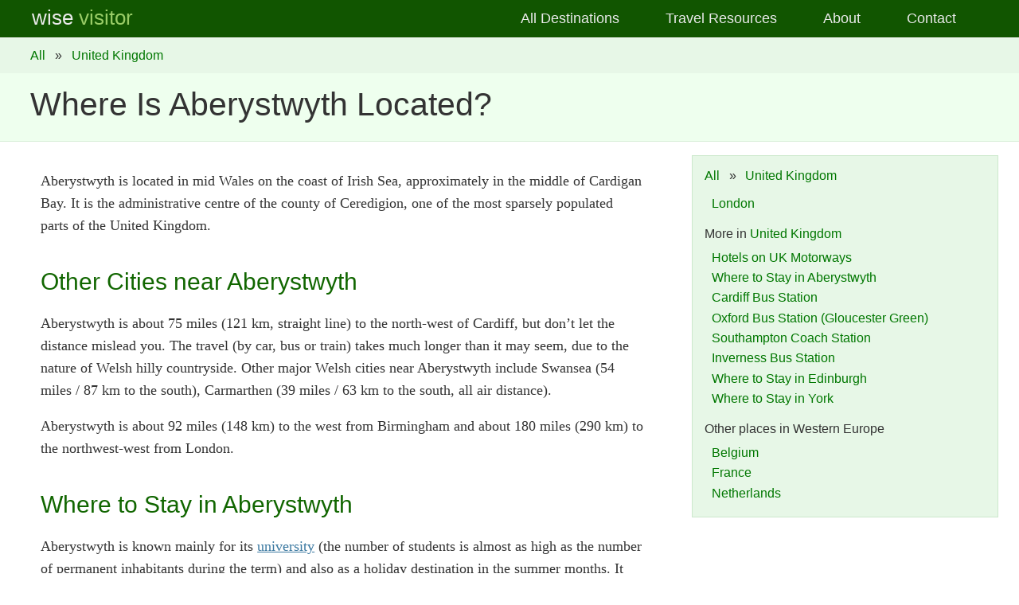

--- FILE ---
content_type: text/html; charset=UTF-8
request_url: https://www.wisevisitor.com/where-is-aberystwyth-located/
body_size: 8800
content:
<!DOCTYPE html>
<html lang="en">
<head>
<meta charset="UTF-8">
<meta name="viewport" content="width=device-width, initial-scale=1, shrink-to-fit=no">
<title>Where Is Aberystwyth Located? - United Kingdom - Wise Visitor</title>
<link rel="canonical" href="http://localhost/where-is-aberystwyth-located/">
<meta name="robots" content="index,follow" />
<link rel="stylesheet" type="text/css" href="https://www.wisevisitor.com/wp-content/themes/wvr-1-1/style.css">
</head>
<body>
<div class="bbh" id="th-header"><div class="wrap">
<div id="th-header-logo" class="left">
<a href="/">Wise <span style="color:#9c6">Visitor</span></a>
</div>
<a href="javascript:void(0);" id="th-header-mm-icon" class="right" onclick="mm_menu_icon()">
<div></div>
<div></div>
<div></div>
</a>
<nav id="th-header-mm-right" class="mm right">
<a href="/destinations/">All&nbsp;Destinations</a>
<a href="/resources/">Travel&nbsp;Resources</a>
<a href="/about/">About</a>
<a href="/contact/" rel="nofollow">Contact</a>
</nav>
<nav id="th-header-mm-left" class="mm left"></nav>
<div class="sep"></div>
<nav id="th-header-mm-mobile" class="mm hidden">
<a href="/destinations/">All&nbsp;Destinations</a>
<a href="/resources/">Travel&nbsp;Resources</a>
<a href="/about/">About</a>
<a href="/contact/" rel="nofollow">Contact</a>
</nav>
<div class="sep"></div>
</div></div>
<div id="th-header-sep" class="sep"></div>
<script>
function mm_menu_icon() {
var x = document.getElementById("th-header-mm-mobile");
if (x.className === "mm hidden") {
x.className = "mm block both";
} else {
x.className = "mm hidden";
}
}
</script><div class="bbh colnav" id="th-subheader"><div class="wrap"><div class="subwrap-1"><p class="path"><a href="/destinations/" title="All Destinations">All</a> &raquo; <a href="/uk/">United Kingdom</a></p><div class="sep"></div></div></div></div><div class="bbh" id="th-title"><div class="wrap no-date"><div class="subwrap-2"><h1>Where Is Aberystwyth Located?</h1></div></div></div><div class="sep"></div><div class="bbh" id="th-middle"><div class="wrap"><div class="subwrap-3"><div class="sb"><div class="sb-unit"><nav class="colnav"><p class="path"><a href="/destinations/" title="All Destinations">All</a> &raquo; <a href="/uk/">United Kingdom</a></p><div class="sep"></div><ul class="nav-list"><li><a href="/london/">London</a></li></ul><p>More in <a href="/uk/">United Kingdom</a></p><ul class="nav-list"><li><a href="/motorway-hotels-uk/">Hotels on UK Motorways</a></li><li><a href="/where-to-stay-in-aberystwyth/">Where to Stay in Aberystwyth</a></li><li><a href="/cardiff-bus-station/">Cardiff Bus Station</a></li><li><a href="/oxford-bus-station/">Oxford Bus Station (Gloucester Green)</a></li><li><a href="/southampton-coach-station/">Southampton Coach Station</a></li><li><a href="/inverness-bus-station/">Inverness Bus Station</a></li><li><a href="/where-to-stay-in-edinburgh/">Where to Stay in Edinburgh</a></li><li><a href="/where-to-stay-in-york/">Where to Stay in York</a></li></ul><p>Other places in Western Europe</p><ul class="nav-list"><li><a href="/belgium/">Belgium</a></li><li><a href="/france/">France</a></li><li><a href="/netherlands/">Netherlands</a></li></ul></nav></div></div><div class="content"><div class="inner"><p>Aberystwyth is located in mid Wales on the coast of Irish Sea, approximately in the middle of Cardigan Bay. It is the administrative centre of the county of Ceredigion, one of the most sparsely populated parts of the United Kingdom.</p>
<h2 id="other-cities-near-aberystwyth">Other Cities near Aberystwyth</h2>
<p>Aberystwyth is about 75 miles (121 km, straight line) to the north-west of Cardiff, but don’t let the distance mislead you. The travel (by car, bus or train) takes much longer than it may seem, due to the nature of Welsh hilly countryside. Other major Welsh cities near Aberystwyth include Swansea (54 miles / 87 km to the south), Carmarthen (39 miles / 63 km to the south, all air distance).</p>
<p>Aberystwyth is about 92 miles (148 km) to the west from Birmingham and about 180 miles (290 km) to the northwest-west from London.</p>
<h2 id="where-to-stay-in-aberystwyth">Where to Stay in Aberystwyth</h2>
<p>Aberystwyth is known mainly for its <a title="Hotels near Aberystwyth University" href="/hotels-near-aberystwyth-university/">university</a> (the number of students is almost as high as the number of permanent inhabitants during the term) and also as a holiday destination in the summer months. It has plenty of accommodation options (see <a title="Where to Stay in Aberystwyth" href="/where-to-stay-in-aberystwyth/">where to stay in Aberystwyth</a>), although it can get quite busy at times and booking early is recommended.</p>
<div class="sep"></div><div class="sep" style="height:1.5em"></div></div><div class="sep">
</div>
<div class="full">
<div class="bf" id="searchboxInc">
<form id="frm" name="frm" action="/go/booking" method="get" target="_self" autocomplete="off"><input type="hidden" name="ifl" value="0" /><input type="hidden" name="p" value="searchresults" /><input type="hidden" name="lid" value="p513-bf" /><div class="bf-title">Find the best hotel deals</div><div class="bf-field bf-tagline">&check; <span id="bf-tagline-alt">Hotels, apartments, B&Bs, villas, and more</span>
<script language="JavaScript">
var bft_interval = setInterval(bft_timer, 4000);
var bft_options=new Array();
bft_options[0]="Verified guest reviews";
bft_options[1]="Book now, pay later";
bft_options[2]="Easy to cancel or change bookings online";
bft_options[3]="24/7 customer support in 43 languages";
bft_options[4]="Hotels, apartments, B&Bs, villas, and more";
var bft_index = 0;
function bft_timer() {
document.getElementById("bf-tagline-alt").innerHTML=bft_options[bft_index];
bft_index++;
if(bft_index==bft_options.length) {
bft_index=0;
}}
</script></div><div class="bf-field bf-dest"><div class="label">Where</div><input
class="text" id="bf-dest-input" type="text" name="ss" value="Aberystwyth" title="" autocomplete="off"  onfocus="dest_input_focus();" onblur="dest_input_blur();" /></div><div class="bf-inout">
<div class="bf-field bf-in" id="bf-in">
<div class="label">Check in</div>
<script>
document.writeln('<a onclick="showCalendar(this, \'calendar\', \'checkin\');" class="bf-cal-icon inlineJsRequired" href="javascript:void(0)"><img src="/images/bform/calendar.svg" alt="Cal" title="Open calendar and pick a date" /></a>');
</script>
<select id="b_checkin_day" name="checkin_monthday" onchange="checkDateOrder('frm', 'b_checkin_day', 'b_checkin_month', 'b_checkout_day', 'b_checkout_month'); tickCheckBox('b_availcheck');" class="bf-day noscript">
<option value="1">1</option><option value="2">2</option><option value="3">3</option><option value="4">4</option><option value="5">5</option><option value="6">6</option><option value="7">7</option><option value="8">8</option><option value="9">9</option><option value="10">10</option><option value="11">11</option><option value="12">12</option><option value="13">13</option><option value="14">14</option><option value="15">15</option><option value="16">16</option><option value="17">17</option><option value="18">18</option><option value="19">19</option><option value="20">20</option><option value="21">21</option><option value="22">22</option><option value="23">23</option><option value="24">24</option><option value="25" selected>25</option><option value="26">26</option><option value="27">27</option><option value="28">28</option><option value="29">29</option><option value="30">30</option><option value="31">31</option></select>
<select id="b_checkin_month" name="checkin_year_month" onchange="checkDateOrder('frm', 'b_checkin_day', 'b_checkin_month', 'b_checkout_day', 'b_checkout_month'); initDaySelect(); tickCheckBox('b_availcheck');">
<option value="2026-1" selected>January 2026</option><option value="2026-2">February 2026</option><option value="2026-3">March 2026</option><option value="2026-4">April 2026</option><option value="2026-5">May 2026</option><option value="2026-6">June 2026</option><option value="2026-7">July 2026</option><option value="2026-8">August 2026</option><option value="2026-9">September 2026</option><option value="2026-10">October 2026</option><option value="2026-11">November 2026</option><option value="2026-12">December 2026</option><option value="2027-1">January 2027</option><option value="2027-2">February 2027</option><option value="2027-3">March 2027</option><script>
var MONTH_COUNT = 15;var last_available_date = new Date(2027, 2, 31, 0, 0, 0, 0);document.getElementById("b_checkin_day").classList.remove("noscript");
function remove_options(select) {
var i, len = select.options.length - 1;
for(i = len; i >= 0; i--) {
select.remove(i);
}
}
remove_options(document.getElementById('b_checkin_month'));
var weekdays = ['Monday','Tuesday','Wednesday','Thursday','Friday','Saturday','Sunday'];
var weekdays_3 = ['Mon','Tue','Wed','Thu','Fri','Sat','Sun'];
var weekdays_2 = ['Mo','Tu','We','Th','Fr','Sa','Su'];
var months = ['January','February','March','April','May','June','July','August','September','October','November','December'];
function addzero(value) {
while(value.length < 2) value = String("0") + value;
return value;
}
var today = new Date();
var month = today.getMonth();
var year = today.getFullYear();
var fullYear = today.getFullYear();
year = new String(year);
year = addzero(year);
var countMonth = month;
for (var i = 0; i < MONTH_COUNT; i++, countMonth++) {
if (countMonth % 12 == 0 && i > 0) {
countMonth = 0;
year++;
year = new String(year);
year = addzero(year);
fullYear++;
}
document.writeln("<option value=\""+fullYear+"-"+(countMonth+1)+"\">"+months[countMonth]+" "+year);
}
</script>
</select>
</div>
<div class="bf-field bf-out">
<div class="label">Check out</div>
<script>
document.writeln('<a onclick="showCalendar(this, \'calendar\', \'checkout\');" class="bf-cal-icon inlineJsRequired" href="javascript:void(0)"><img src="/images/bform/calendar.svg" alt="Cal" title="Open calendar and pick a date" /></a>');
</script>
<select id="b_checkout_day" name="checkout_monthday" onchange="tickCheckBox('b_availcheck');" class="bf-day noscript">
<option value="1">1</option><option value="2">2</option><option value="3">3</option><option value="4">4</option><option value="5">5</option><option value="6">6</option><option value="7">7</option><option value="8">8</option><option value="9">9</option><option value="10">10</option><option value="11">11</option><option value="12">12</option><option value="13">13</option><option value="14">14</option><option value="15">15</option><option value="16">16</option><option value="17">17</option><option value="18">18</option><option value="19">19</option><option value="20">20</option><option value="21">21</option><option value="22">22</option><option value="23">23</option><option value="24">24</option><option value="25">25</option><option value="26" selected>26</option><option value="27">27</option><option value="28">28</option><option value="29">29</option><option value="30">30</option><option value="31">31</option></select>
<select id="b_checkout_month" name="checkout_year_month" onchange="initDaySelect(); tickCheckBox('b_availcheck');">
<option value="2026-1" selected>January 2026</option><option value="2026-2">February 2026</option><option value="2026-3">March 2026</option><option value="2026-4">April 2026</option><option value="2026-5">May 2026</option><option value="2026-6">June 2026</option><option value="2026-7">July 2026</option><option value="2026-8">August 2026</option><option value="2026-9">September 2026</option><option value="2026-10">October 2026</option><option value="2026-11">November 2026</option><option value="2026-12">December 2026</option><option value="2027-1">January 2027</option><option value="2027-2">February 2027</option><option value="2027-3">March 2027</option><script>
document.getElementById("b_checkout_day").classList.remove("noscript");
remove_options(document.getElementById('b_checkout_month'));
var today = new Date();
var month = today.getMonth();
var year = today.getFullYear();
var fullYear = today.getFullYear();
year = new String(year);
year = addzero(year);
var countMonth = month;
for (var i = 0; i < MONTH_COUNT; i++, countMonth++) {
if(countMonth % 12 == 0 && i > 0) {
countMonth = 0;
year++;
year = new String(year);
year = addzero(year);
fullYear++;
}
document.writeln("<option value=\""+fullYear+"-"+(countMonth+1)+"\">"+months[countMonth]+" "+year);
}
</script>
</select>
</div>
</div>
<div class="sep"></div>
<div class="bf-guests">
<div class="bf-field bf-adults">
<div class="inline-label">Adults</div>
<select name="group_adults">
<option value="1">1</option>
<option value="2" selected>2</option>
<option value="3">3</option>
<option value="4">4</option>
<option value="5">5</option>
<option value="6">6</option>
<option value="7">7</option>
<option value="8">8+</option>
</select>
</div>
<div class="bf-field bf-children">
<div class="inline-label">Children</div>
<select name="group_children">
<option value="0" selected>0</option>
<option value="1">1</option>
<option value="2">2</option>
<option value="3">3</option>
<option value="4">4</option>
<option value="5">5</option>
<option value="6">6</option>
<option value="7">7</option>
<option value="8">8+</option>
</select>
</div>
</div>
<div class="sep"></div>
<div class="bf-submit">
<button type="submit">Search</button>
</div>
<div class="sep"></div>
</form>
<script language="Javascript">
var currentDate = new Date(); var currentYear = 1900 + currentDate.getYear();
var dailyMS = 86400000;
var arrivalDate = new Date(currentDate.getTime());
var departureDate = new Date(currentDate.getTime() + dailyMS);
var arrivalYear = 1900 + arrivalDate.getYear();
var arrivalMonth = 1 + arrivalDate.getMonth();
var arrivalDay = arrivalDate.getDate();
var departureYear = 1900 + departureDate.getYear();
var departureMonth = 1 + departureDate.getMonth();
var departureDay = departureDate.getDate();
var a = document.frm;
if ((a.checkin_monthday.selectedIndex == 0) && (a.checkout_monthday.selectedIndex == 0)){
a.checkin_monthday.options[arrivalDay - 1].selected = true;
a.checkout_monthday.options[departureDay - 1].selected = true;
}
var frm = document.getElementById('frm');
var my = frm['b_checkin_month'].value.split("-");
var ci = new Date (my[0], my[1]-1, frm['b_checkin_day'].value, 12, 0, 0, 0);
my = frm['b_checkout_month'].value.split("-");
var co = new Date (my[0], my[1]-1, frm['b_checkout_day'].value, 12, 0, 0, 0);
if (ci >= co) {
co.setTime(ci.getTime() + dailyMS);
frm['b_checkout_day'].value = co.getDate();
var com = co.getMonth() + 1;
frm['b_checkout_month'].value = co.getFullYear() + "-" + com;
}
</script>
</div>
<div class="sep" style="height:1em"></div>
</div>
<div class="inner">
<div id="calendar"></div>
<script>
var calendar = new Object();
var browser = navigator.appName
var version = navigator.appVersion
var startstring = parseFloat(version.indexOf("MSIE"))+1
var browserverion = parseFloat(version.substring(startstring+4,startstring+7))
var isIE5 = ((browser=="Microsoft Internet Explorer") && (browserverion < 6))? true : false;
var isIE6 = ((browser=="Microsoft Internet Explorer") && (browserverion > 5.5) && (browserverion < 6))? true : false;
var dest_input = document.getElementById('bf-dest-input');
function dest_input_focus() {
dest_input.setAttribute('prev-value', dest_input.getAttribute('value'));
dest_input.setAttribute('value', '');
}
function dest_input_blur() {
value = dest_input.value
if (dest_input.getAttribute('value') === '') {
dest_input.setAttribute('value', dest_input.getAttribute('prev-value'));
}}
function tickCheckBox(el) {
if (document.getElementById) {
if (document.getElementById(el)) {
document.getElementById(el).checked = false;
}}
return true;
}
Date.prototype.getTwoDigitMonth = function () {
var month = (this.getMonth() + 1).toFixed().toString();
if (month.length == 1) {
month = '0' + month;
}
return month;
};
function checkDateOrder(me, ci_day, ci_month_year, co_day, co_month_year) {
var frm = document.getElementById('frm');
var my;
var ci = new Date(0);
var co = new Date(0);
var com;
var today = new Date();
if (frm[ci_day].value !== '0') {
ci.setDate(frm[ci_day].value);
}
if (frm[ci_month_year].value !== '0') {
my = frm[ci_month_year].value.split("-");
ci.setFullYear(my[0]);
ci.setMonth(my[1] - 1);
}
ci.setHours(12);
ci.setMinutes(0);
ci.setSeconds(0);
if (frm[co_day].value !== '0') {
co.setDate(frm[co_day].value);
}
if (frm[co_month_year].value !== '0') {
my = frm[co_month_year].value.split("-");
co.setFullYear(my[0]);
co.setMonth(my[1] - 1);
}
co.setHours(12);
co.setMinutes(0);
co.setSeconds(0);
if (frm[ci_month_year].value !== '0') {
while (ci.getMonth() != frm[ci_month_year].value.split("-")[1] - 1) {
ci.setDate(ci.getDate() - 1);
frm[ci_day].value = ci.getDate();
}
var cim = ci.getMonth() + 1;
frm[ci_month_year].value = ci.getFullYear() + "-" + cim;
}
if (ci >= co) {
if (ci >= last_available_date) {
co = last_available_date;
ci.setTime(co.getTime() - dailyMS);
frm[ci_day].value = ci.getDate();
frm[ci_month_year].value = ci.getFullYear() + "-" + (ci.getMonth() + 1);
} else {
co.setTime(ci.getTime() + dailyMS);
}
if (frm[ci_day].value !== '0') {
frm[co_day].value = co.getDate();
}
if (frm[ci_month_year].value !== '0') {
frm[co_month_year].value = co.getFullYear() + "-" + (co.getMonth() + 1);
}}}
function updateDaySelect(me) {
if (!weekdays_3) {
return;
}
var frm = document.getElementById('frm');
if (frm.getAttribute('id') !== 'frm' && frm.className !== 'availForm') {
return;
}
if (!frm.checkin_monthday || !frm.checkout_monthday || !frm.checkin_year_month || !frm.checkout_year_month) {
return;
}
if (frm.checkin_monthday.value === '0' && frm.checkout_monthday.value === '0' && frm.checkin_year_month.value === '0' && frm.checkout_year_month.value === '0') {
return;
}
var ci_d = frm.checkin_monthday;
var co_d = frm.checkout_monthday;
var ci_my;
var co_my;
var todaysDate;
if (frm.checkin_year_month.value !== '0') {
ci_my = frm.checkin_year_month.value.split("-");
} else {
todaysDate = new Date();
ci_my = [todaysDate.getFullYear(), todaysDate.getTwoDigitMonth()];
}
if (frm.checkout_year_month.value !== '0') {
co_my = frm.checkout_year_month.value.split("-");
} else {
todaysDate = new Date();
co_my = [todaysDate.getFullYear(), todaysDate.getTwoDigitMonth()];
}
var ci_sel = Math.max(ci_d.selectedIndex, 0);
var co_sel = Math.max(co_d.selectedIndex, 0);
var ci_sel_value = ci_d[ci_sel].value;
var co_sel_value = co_d[co_sel].value;
var monthDays = [];
var opt;
var i;
ci_d.innerHTML = '';
co_d.innerHTML = '';
var MonthdayPromptOption = function () {
this.option = {
"_this" : this,
"@selected" : "selected",
"@class" : "day prompt site_experiment_encourage_date_entry_2",
"@value" : 0,
"#text" : "day"
};
};
if (ci_sel_value === '0') {
buildHtmlNode(new MonthdayPromptOption(), ci_d).selected = true;
}
if (co_sel_value === '0') {
buildHtmlNode(new MonthdayPromptOption(), co_d).selected = true;
}
function writeMonthdaysOptions(numberOfMonthdaysToShow, yearMonthSelectElement, monthDaysArray, monthDaysSelectElement, monthDaySelectValue) {
var i, optionElementInnerHTML, optionElement;
for (i = 0; i < numberOfMonthdaysToShow; i++) {
optionElement = document.createElement('option');
optionElementInnerHTML = i + 1;
if (yearMonthSelectElement.value !== '0') {
optionElementInnerHTML = monthDaysArray[i] + ' ' + optionElementInnerHTML;
}
optionElement.innerHTML = optionElementInnerHTML;
optionElement.value = (i + 1);
if (i > 0 && monthDaySelectValue == i + 1) {
optionElement.defaultSelected = optionElement.selected = true;
}
monthDaysSelectElement.appendChild( optionElement );
}}
monthDays = buildDaysForMonth(ci_my[0], ci_my[1]);
var numberOfMonthdaysToShow = 31;
if (frm.checkin_year_month.value !== '0') {
numberOfMonthdaysToShow = monthDays.length;
}
writeMonthdaysOptions(numberOfMonthdaysToShow, frm.checkin_year_month, monthDays, ci_d, ci_sel_value);
monthDays = buildDaysForMonth(co_my[0], co_my[1]);
numberOfMonthdaysToShow = 31;
if (frm.checkout_year_month.value !== '0') {
numberOfMonthdaysToShow = monthDays.length;
}
writeMonthdaysOptions(numberOfMonthdaysToShow, frm.checkout_year_month, monthDays, co_d, co_sel_value);
if (isIE6){ci_d.value = ci_sel_value;
co_d.value = co_sel_value;
}}
function buildDaysForMonth(year, month) {
var monthDate = new Date(year, month - 1);
var orgMonth = monthDate.getMonth();
var dayArray = [], weekDay;
while (monthDate.getMonth() == orgMonth) {
weekDay = (monthDate.getDay() == 0) ? 6 : (monthDate.getDay() - 1);
dayArray.push(weekdays_3[weekDay]);
monthDate.setDate(monthDate.getDate() + 1);
}
return dayArray;
}
function buildHtmlNode (elementsObject, targetNode, refChild) {
var key;
var counter;
var found;
var newElement;
var newNode;
for (key in elementsObject) {
if (elementsObject.hasOwnProperty(key)) {
var prefix = key.substring(0, 1);
var primaryKey = key.substring(1);
if (prefix != '_') {
if (prefix == '@') {
if (!targetNode.getAttribute(primaryKey)) {
targetNode.setAttribute(primaryKey, elementsObject[key]);
}
} else {
if (prefix == '#') {
if (primaryKey == 'text') {
found = false;
if (targetNode.childNodes && targetNode.childNodes.length > 0) {
counter = 0;
while (counter < targetNode.childNodes.length && !found) {
if (targetNode.childNodes[counter].nodeType == Node.TEXT_NODE && targetNode.childNodes[counter].nodeValue == elementsObject[key]) {
found = true;
}
counter++;
}}
if (!found) {
if (elementsObject[key].indexOf("\n") == -1) {
newNode = document.createTextNode(elementsObject[key]);
if (refChild) {
targetNode.insertBefore(newNode, refChild);
} else {
targetNode.appendChild(newNode);
}
} else {
var newNodeParts = elementsObject[key].split("\n");
for (var i = 0; i < newNodeParts.length; i++) {
if (newNodeParts[i].match(/\d\*$/)) {
lastSpace = newNodeParts[i].lastIndexOf(" ");
newNodeString = newNodeParts[i].substring(0, lastSpace);
starImgSrc = '' + newNodeParts[i].substr(lastSpace + 1, 1) + 'sterren-small.png';
} else {
newNodeString = newNodeParts[i];
starImgSrc = '';
}
newNode = document.createTextNode(newNodeString);
if (refChild) {
targetNode.insertBefore(newNode, refChild);
if (starImgSrc) {
newImg = document.createElement('img');
newImg.setAttribute('src', starImgSrc);
newImg.className = "stars";
targetNode.insertBefore(newImg, refChild);
}
} else {
targetNode.appendChild(newNode);
if (starImgSrc) {
newImg = document.createElement('img');
newImg.setAttribute('src', starImgSrc);
newImg.className = "stars";
targetNode.appendChild(newImg);
}}
if (i < newNodeParts.length - 1) {
newBR = document.createElement("br");
if (refChild) {
targetNode.insertBefore(newBR, refChild);
} else {
targetNode.appendChild(newBR);
}}}}}
} else {
if (primaryKey == 'cdata') {
targetNode.appendChild(document.createCDATASection(elementsObject[key]));
}}} else {
if (targetNode) {
if (elementsObject[key].length > 0) {
for (counter = 0; counter < elementsObject[key].length; counter++) {
if (elementsObject[key][counter]) {
if (!elementsObject[key][counter]._node) {
newElement = document.createElement(key);
elementsObject[key][counter]._node = newElement;
var r = counter + 1;
while (r < elementsObject[key].length && !refChild) {
if (elementsObject[key][r]) {
refChild = elementsObject[key][r]._node;
}
r++;
}
if (refChild) {
newNode = targetNode.insertBefore(
elementsObject[key][counter]._node,
refChild);
} else {
newNode = targetNode.appendChild(
elementsObject[key][counter]._node);
}
arguments.callee(
elementsObject[key][counter],
newNode);
newElement._elementTree = elementsObject[key][counter];
} else {
arguments.callee(
elementsObject[key][counter],
elementsObject[key][counter]._node);
}}}} else {
if (elementsObject[key].length !== 0) {
if (!elementsObject[key]._node) {
newElement = document.createElement(key);
elementsObject[key]._node = newElement;
if (refChild) {
newNode = targetNode.insertBefore(
elementsObject[key]._node,
refChild);
} else {
newNode = targetNode.appendChild(
elementsObject[key]._node);
}
arguments.callee(
elementsObject[key],
newNode);
newElement._elementTree = elementsObject;
} else {
arguments.callee(
elementsObject[key],
elementsObject[key]._node);
}}}} else {
if (!elementsObject[key]._node) {
arguments.callee(elementsObject[key],
elementsObject[key]._node = targetNode = document.createElement(key));
} else {
arguments.callee(elementsObject[key],
elementsObject[key]._node);
}}}}}}}
return targetNode;
};
var td;
function buildCal(y, m, d) {
var daysInMonth = [31, 0, 31, 30, 31, 30, 31, 31, 30, 31, 30, 31];
td = new Date();
if (!y) {
y = td.getFullYear();
}
if (!m) {
m = td.getMonth() + 1;
}
if (!d) {
d = td.getDate;
}
var dt = calendar.caldt;
var mDate = new Date(y, m - 1, 1);
var firstMonthDay = mDate.getDay();
daysInMonth[1] = (((mDate.getFullYear() % 100 != 0) && (mDate.getFullYear() % 4 == 0)) || (mDate.getFullYear() % 400 == 0)) ? 29 : 28;
var t = '<table class="bf-cal" cellspacing="0"><tr>';
t += '<td class="bf-cal-header" colspan="7">';
if (y == td.getFullYear() && m == td.getMonth() + 1) {
t += '<span class="grey">&laquo;</span>';  // &nbsp;
} else {
t += '<a class="bf-cal-prev" href="javascript:void(0)" onclick="prevMonth( ' + y + ',' + m + ' ); return false;" title="Previous month">&laquo;</a>';
}
t += '&nbsp;<select name="ym" onchange="goYearMonth(this.options[this.selectedIndex].value);">';
var mn = td.getMonth() + 1;
var yr = td.getFullYear();
var last_month = 0;
for (n = 0; n < MONTH_COUNT; n++) {
t += '<option value="' + yr + '-' + mn + '"';
if (mn == m && yr == y) {
t += ' selected';
last_month = 1;
} else {
last_month = 0;
}
t += '>' + months[mn - 1] + ' ' + yr +'</option>';
mn++;
if (mn > 12) {
mn = 1;
yr++;
}
}
t += ' </select>&nbsp;';
if (last_month == 1) {
t += '<span class="grey">&raquo;</span>';
} else {
t += '<a class="bf-cal-next" href="javascript:void(0)" onclick="nextMonth( ' + y + ',' + m + ' ); return false;" title="Next month">&raquo;</a>';
}
t += '</td></tr>';
t += '<tr class="bf-cal-day-names">';
var cl;
for (dn = 0; dn < 7; dn++) {
cl = '';
if ((dn % 7 == 5) || (dn % 7 == 6)) {
cl += ' weekend';
}
t += '<td class="' + cl + '">' + weekdays_2[dn] + '</td>';
}
t += '</tr><tr class="bf-cal-days">';
for (i = 1; i <= 42; i++) {
var x = i - (firstMonthDay + 6) % 7;
if (x > daysInMonth[m - 1] || x < 1) {
x = '&nbsp;';
}
cl = '';
var href = 0;
if ((i % 7 == 0) || (i % 7 == 6)) {
cl += ' weekend';
}
if (x > 0) {
var xDay = new Date( y, m - 1, x );
if ((xDay.getFullYear() == y) && (xDay.getMonth() + 1 == m) && (xDay.getDate() == d)) {
cl += ' selected';
href = 1;
}
if ((xDay.getFullYear() == td.getFullYear()) && (xDay.getMonth() == td.getMonth()) && (xDay.getDate() == td.getDate())) {
cl += ' today';
href = 1;
} else {
if (xDay > td) {
cl += ' future';
href = 1;
} else {
if (xDay < td) {
cl += ' past';
}}}}
t += '<td class="' + cl + '">';
if (href) {
t += '<a href="#" onclick="pickDate( ' + y + ',' + m + ',' + x + ',\'' + dt + '\' ); return false;">' + x + '</a>';
} else {
t += x;
}
t += '</td>';
if (((i) % 7 == 0) && (i < 36)) {
t += '</tr><tr class="bf-cal-days">';
}}
t += '</tr><tr><td colspan="7"><a href="javascript:void(0)" onclick="closeCal(); return false;">Close calendar</a></td></tr></table>';
document.getElementById("calendar").innerHTML = t;
}
function showCalendar(me, calId, dt) {
getDimensions(me);
if (document.getElementById) {
var c = document.getElementById(calId);
var i = getChildImage(me);
var f = document.getElementById('frm');
calendar.cal = c;
calendar.caldt = dt;
calendar.calf = f;
var my = f[dt + '_year_month'].value.split("-");
y = my[0];
m = my[1];
d = f[dt + '_monthday'].value;
if (y === '0') {
y = new Date().getFullYear();
}
buildCal(y, m, d);
var box = getDimensions(i);
var left = box.x;
var top = (box.y + i.offsetHeight);
c.style.left = left + 'px';
c.style.top = top + 'px';
c.style.display = "block";
}
}
function closeCal() {
calendar.cal.style.display = 'none';
}
function prevMonth(y, m) {
if (new Date(y, m - 1, 1) < td) {
return;
}
if (m > 1) {
m--;
} else {
m = 12;
y--;
}
buildCal( y, m );
}
function nextMonth(y, m) {
if (m < 12) {
m++;
} else {
m = 1;
y++;
}
buildCal( y, m );
}
function goYearMonth(ym) {
var ymlist = ym.split("-");
buildCal(ymlist[0], ymlist[1]);
}
function pickDate(y, m, d, dt) {
var f = calendar.calf;
var dt = calendar.caldt;
f[dt + '_year_month'].value = y + "-" + m;
if (d > 28) {  // 31/5 becomes 1/5 problem fix
f[dt + '_monthday'].value = 28;
updateDaySelect(f);
}
f[dt + '_monthday'].value = d;
tickCheckBox('availcheck');
if (dt == "checkin") {
checkDateOrder(f, 'checkin_monthday', 'checkin_year_month', 'checkout_monthday', 'checkout_year_month');
}
closeCal();
updateDaySelect(f);
}
function initDaySelect() {
var forms = document.getElementsByTagName('form');
for (var i = 0; i < forms.length; i++) {
if (forms[i].checkin_monthday) {
updateDaySelect(forms[i]);
}}}
function switchDateStack(me, page) {
var stackPage = me;
var testMe = me.parentNode;
try {
while (testMe.nodeName != 'div') {
stackPage = testMe;
testMe = testMe.parentNode;
}} catch(e) {}
var stackCount = 0;
while (stackPage) {
if (stackPage.nodeName.toLowerCase() == 'div') {
stackCount++;
if (stackCount == page) {
stackPage.style.display = 'block';
} else {
stackPage.style.display = 'none';
}}
stackPage = stackPage.nextSibling;
}}
function getChildImage(contextElm) {
contextElm = contextElm.firstChild;
while (contextElm.nodeName.toLowerCase() != 'img' && contextElm.nextSibling) {
contextElm = contextElm.nextSibling;
}
return contextElm;
}
function getDimensions( elm ) {
var box = {x:0, y:0, w:0, h:0};
if (document.getBoxObjectFor) {
var boxRef = document.getBoxObjectFor(elm);
box.x = boxRef.x;
box.y = boxRef.y;
box.w = boxRef.width;
box.h = boxRef.height;
} else if (elm.getBoundingClientRect) {
var boxRef = elm.getBoundingClientRect();
box.x = boxRef.left;
box.y = boxRef.top;
box.w = (boxRef.right - boxRef.left);
box.h = (boxRef.bottom - boxRef.top);
if(document.compatMode && document.compatMode != 'BackCompat') {
box.x += document.documentElement.scrollLeft - 2;
box.y += document.documentElement.scrollTop - 2;
}
else if(!isIE5) {
box.x += document.body.scrollLeft - 2;
box.y += document.body.scrollTop - 2;
}} else {
box.w = elm.offsetWidth;
box.h = elm.offsetHeight;
while(elm) {
box.x += elm.offsetLeft;
box.y += elm.offsetTop;
if(elm.offsetParent)
elm = elm.offsetParent;
else
break;
}}
var cc;
if(cc = document.getElementById('bodyconstraint'))
box.x -= cc.offsetLeft;
return box;
}
</script>
<script>
window.onload = initDaySelect();
</script></div></div></div></div></div><div class="sep"></div><div class="bbh colnav" id="th-subfooter"><div class="wrap"><div class="subwrap-2"><p class="path"><a href="/destinations/" title="All Destinations">All</a> &raquo; <a href="/uk/">United Kingdom</a></p><div class="sep"></div><div class="sep"></div><ul class="nav-list"><li><a href="/london/">London</a></li></ul><p>More in <a href="/uk/">United Kingdom</a></p><ul class="nav-list"><li><a href="/motorway-hotels-uk/">Hotels on UK Motorways</a></li><li><a href="/where-to-stay-in-aberystwyth/">Where to Stay in Aberystwyth</a></li><li><a href="/cardiff-bus-station/">Cardiff Bus Station</a></li><li><a href="/oxford-bus-station/">Oxford Bus Station (Gloucester Green)</a></li><li><a href="/southampton-coach-station/">Southampton Coach Station</a></li><li><a href="/inverness-bus-station/">Inverness Bus Station</a></li><li><a href="/where-to-stay-in-edinburgh/">Where to Stay in Edinburgh</a></li><li><a href="/where-to-stay-in-york/">Where to Stay in York</a></li></ul><p>Other places in Western Europe</p><ul class="nav-list"><li><a href="/belgium/">Belgium</a></li><li><a href="/france/">France</a></li><li><a href="/netherlands/">Netherlands</a></li></ul><div class="sep"></div></div></div></div><div class="bbh" id="th-footer"><div class="wrap"><div class="subwrap-1">
<nav>
<a href="#top">Top of this page</a>
<a href="/">Home</a>

<a href="/destinations/">All&nbsp;Destinations</a>
<a href="/resources/">Travel&nbsp;Resources</a>
<a href="/about/">About</a>
<a href="/contact/" rel="nofollow">Contact</a>
</nav>
<p>By remaining on this website or using its content, you confirm that you have read and agree with the <a href="/terms/" rel="nofollow">Terms of Use Agreement</a> just as if you have signed it. The Agreement also includes Privacy Policy and Cookie Policy. If you don't agree with any part of this Agreement, please leave the website now. Any information may be inaccurate, incomplete, outdated or plain wrong. Wise Visitor is not liable for any damages resulting from using the content.</p>
<p>&copy; 2026 Wise Visitor</p>
</div></div></div>

<script type="text/javascript">
var xhr;
if (window.XMLHttpRequest) {
    xhr = new XMLHttpRequest();
} else if (window.ActiveXObject) {
    xhr = new ActiveXObject("Microsoft.XMLHTTP");
}
var data = "adx=32&css=201&sid=7056b5b19461b447aed7b7b5aaa280c9&plid=1" + "&screen_width=" + screen.width + "&screen_height=" + screen.height + "&outer_width=" + window.outerWidth + "&outer_height=" + window.outerHeight + "&inner_width=" + window.innerWidth + "&inner_height=" + window.innerHeight + "&color_depth=" + screen.colorDepth + "&pixel_depth=" + screen.pixelDepth + "&browser_codename=" + encodeURIComponent(navigator.appCodeName) + "&browser_name=" + encodeURIComponent(navigator.appName) + "&browser_version=" + encodeURIComponent(navigator.appVersion) + "&browser_lang=" + navigator.language + "&cookies_enabled=" + (navigator.cookieEnabled ? 1 : 0);
if (typeof window.devicePixelRatio !== "undefined") {
    data += "&pixel_ratio=" + Math.round(1000000 * window.devicePixelRatio);
}
xhr.open("POST", "/tlog/resolution.php", true);
xhr.setRequestHeader("Content-Type", "application/x-www-form-urlencoded");
xhr.send(data);
</script>
</body>
</html>

--- FILE ---
content_type: text/css
request_url: https://www.wisevisitor.com/wp-content/themes/wvr-1-1/style.css
body_size: 3315
content:
body{background:#fff;color:#333}h2,h3,h4{color:#160}.error,.red{color:#c00}a,a:visited{color:#3a78a0}a:hover{color:#c00}a.button{color:#eaeaea;background:#150}a.button:hover{color:#eee;background:#1a5f09}#th-footer,#th-header{background:#150}#th-footer,#th-header{color:#eaeaea}#th-header-mm-icon div{background:#eaeaea}#th-header a,#th-header a:visited{color:#eaeaea}#th-header .mm a:hover{color:#eee;background:#195909}#th-header-mm-right a.featured,#th-header-mm-right a.featured:visited{color:#c00;background:#ee0}#th-header-mm-right a.featured:hover{color:#d50000;background:#f5f505}#th-footer a,#th-footer a:visited{color:#de9}#th-footer a:hover{color:#fc6}#th-title,.colnav,.formdiv{background:#efe;border-color:#d7eed7}#th-subfooter,#th-subheader,.sb .colnav{background:#e7f7e7;border-color:#cce8cc}#th-title .page-updated{color:#888}.colnav a{color:#070}.colnav a:hover{color:#c00}.tf{background:#efe;border-color:#e1f3e1}.tf a{color:#070}.tf a:hover{color:#c00}input,textarea{background:#fff;border-color:#999}a.button,button,input[type=button],input[type=submit]{background:#150;color:#e7f7e7}a.button:hover,button:hover,input[type=button]:hover,input[type=submit]:hover{background:#195909}.countries a,.dest-grid a .label{background:#e7f7e7;color:#222}.countries a:hover,.dest-grid a:hover .label{background:#eaf9ea;color:#333}.countries a div,.countries a img{border-color:#e7f7e7}.dest-az a{color:#070}.dest-az a:hover{color:#c00}.countries ul,.dest-az ul,.dest-grid ul,.formdiv,.tf,a.button,body,button,h2,h3,h4,input,textarea{font-family:Helvetica,Arial,sans-serif}.content{font-family:Sabon,Georgia,"Times New Roman",Times,serif}#th-header-logo{font-family:Trebuchet MS,Verdana,Arial,sans-serif}*{margin:0;padding:0;border-width:0;border-style:solid;max-width:100%;vertical-align:baseline;font:inherit;line-height:inherit;background:inherit;color:inherit}b,strong{font-weight:700}em,i{font-style:italic}ol,ul{text-align:left;list-style-position:outside;text-indent:0}ul{list-style-type:square}ol{list-style-type:decimal}ol li,ul li{margin-left:1.2em}body{font-size:110%;line-height:1.6}h1{font-size:210%}h2{font-size:170%}h3{font-size:140%}h4{font-size:120%}h1,h2,h3{line-height:1.4}a.button{display:inline-block;text-align:center;text-decoration:none;padding:.5em 1em}h2{margin-top:1.2em;margin-bottom:.4em}h3{margin-top:1.2em;margin-bottom:.5em}h4{margin-top:1em;margin-bottom:.5em}p{margin:1em 0}.entry{margin:1.8em 0}.entry h3{margin-bottom:.5em;line-height:1.5em}.entry p{margin:.4em 0}.entry h3 a{text-decoration:none}@media all and (min-width:1798.7px){body{font-size:140%}}@media all and (min-width:1698.7px) and (max-width:1798.68px){body{font-size:130%}}@media all and (min-width:1588.7px) and (max-width:1698.68px){body{font-size:120%}}@media all and (min-width:698.7px) and (max-width:978.68px){body{font-size:100%}}@media all and (min-width:498.7px) and (max-width:698.68px){body{font-size:90%}h1{font-size:180%}h2{font-size:150%}h3{font-size:130%}}@media all and (max-width:498.68px){body{font-size:90%}h1{font-size:160%}h2{font-size:140%}h3{font-size:120%}h4{font-size:110%}.content{font-family:Helvetica,Arial,sans-serif}}.hidden{display:none}.left{float:left}.right{float:right}.semi{display:block;float:left;margin:0;padding:0;width:50%}.bbh,.both,.sep,.wrap{display:block;clear:both}.bbh{width:100%}.wrap{width:100%;max-width:1700px;margin:0 auto}.subwrap-1{width:94%;margin:0 3%}.subwrap-2{width:90%;margin:0 5%}.subwrap-3{width:86%;max-width:72em;margin:0 auto}#th-middle{padding:1em 0}.content{float:left;width:60%}.sb,.sb-inpost{float:right;width:32%;max-width:400px}.sb-unit{width:100%;margin-bottom:.6em}@media all and (max-width:1108.68px){.sb{display:none}.content,.sb-inpost{width:100%;float:none;clear:both}}@media all and (min-width:1108.7px) and (max-width:1478.68px){.content{width:63%}}@media all and (min-width:1198.7px) and (max-width:1338.68px){.subwrap-3{width:94%;margin:0 2% 0 4%}}@media all and (min-width:1108.7px) and (max-width:1198.68px){.subwrap-3{width:95%;margin:0 1% 0 4%}}@media all and (min-width:1108.7px) and (max-width:1338.68px){.subwrap-2{width:94%;margin:0 3%}}@media all and (min-width:1018.7px) and (max-width:1108.68px){.subwrap-1,.subwrap-2{width:92%;margin:0 4%}.subwrap-2{width:90%;margin:0 6%}.subwrap-3{width:88%;max-width:46em;margin-left:8%}}@media all and (min-width:698.7px) and (max-width:1018.68px){.subwrap-1{width:92%;margin:0 4%}.subwrap-3{width:92%;max-width:46em;margin:0 auto}}@media all and (max-width:698.68px){.subwrap-1,.subwrap-2,.subwrap-3{width:90%;margin:0 5%}}@media all and (max-width:498.68px){.subwrap-3{width:100%;margin:0}.inner{width:90%;margin:0 5%}.full{width:100%;margin:0}}#th-middle{min-height:24em}#th-header{position:fixed;top:0;z-index:1}#th-header-sep{height:2.7em}#th-header{line-height:1}#th-header{overflow:hidden}#th-header .mm a,#th-header .mm a:visited{display:inline-block}#th-header-logo{font-size:1.5em;margin:0 1.5em;padding-top:.35em;padding-bottom:.45em}#th-header-logo a{text-transform:lowercase;padding-right:.5em}#th-header .mm a{padding:.85em 1.5em}#th-header-mm-right{padding-right:3em}#th-header-mm-icon{width:1.4em;height:1.2em;display:none;margin:.75em 1.5em .2em 1.5em}#th-header-mm-icon div{height:.2em;margin-bottom:.3em}#th-header-mm-mobile a{width:100%}@media all and (max-width:848.68px){#th-header-mm-icon{display:inline-block}#th-header-mm-buy{display:inline-block}#th-header-mm-left{display:none}#th-header-mm-right{display:none}}#th-footer .wrap{padding-top:1.5em;padding-bottom:4em}#th-footer{font-size:90%}#th-footer{line-height:1.4}#th-footer p{margin:1em 0}#th-footer a{text-decoration:none}#th-footer nav a{display:inline-block;margin-left:0;margin-right:1.8em;line-height:2.5}@media all and (max-width:498.68px){#th-footer nav a{display:block;clear:both;margin-right:0}}#th-header a,#th-header a:visited{text-decoration:none}#th-title{font-size:110%;line-height:1.4;padding-top:.6em;padding-bottom:.3em;border-bottom-width:1px}#th-title .no-path{padding-top:.8em}#th-title .no-date{padding-bottom:.6em}.page-updated{font-size:85%;margin:.5em 0}.colnav{font-size:90%;line-height:1.2}.colnav p{margin-top:1.2em;margin-bottom:0;padding-bottom:.3em}.colnav p:first-of-type{margin-top:0}.colnav a{text-decoration:none}.colnav ul{list-style-type:none}.colnav ul li{margin:.4em .6em}.colnav ul li.indent-1{margin-left:1.3em}.colnav ul li.indent-2{margin-left:2em}@media all and (max-width:698.68px){.colnav ul li{margin-top:.8em;margin-bottom:.8em}}.sb .colnav{padding:.6em .6em .9em .9em;border-width:1px}#th-subheader{padding-top:.5em;padding-bottom:.2em}#th-subfooter{margin-top:2.5em;border-top-width:1px;padding-top:.8em;padding-bottom:2.5em}.path a{display:inline-block;padding:.3em .5em}.path a:first-of-type{padding-left:0}@media all and (max-width:698.68px){.path{line-height:1.6}}.tf{font-size:90%;line-height:1.2;padding-top:.8em;padding-bottom:.8em}.tf p{font-weight:700;margin-top:0;margin-bottom:.7em}.tf a{text-decoration:none}.tf ul{list-style-type:none}.tf-toc li.toc-h3{margin-left:.7em}.tf-toc li.toc-h4{margin-left:1.4em}.toc-level-2 li.toc-h3,.toc-level-2 li.toc-h4,.toc-level-3 li.toc-h4{display:none}@media all and (min-width:498.7px){.tf{border-width:1px}.tf-1{display:inline-block;min-width:12em}.tf li{margin:.5em 0}}@media all and (min-width:638.7px){.tf-faq,.tf-toc{padding-left:3%;padding-right:3%}.tf-2 .tf-faq,.tf-2 .tf-toc{float:left;width:44%}.tf-2,.tf-2-cols{display:block}.tf-2-cols ul{columns:2;-webkit-columns:2;-moz-columns:2}}@media all and (max-width:638.68px){.tf{font-size:100%}.tf-2 .tf-toc{padding-bottom:.4em}.tf-2 .tf-faq{padding-top:.4em}.tf-2 .tf-faq,.tf-2 .tf-toc{display:block;clear:both}.tf-2-cols ul{columns:1;-webkit-columns:1;-moz-columns:1}}@media all and (min-width:498.7px) and (max-width:638.68px){.tf-faq,.tf-toc{padding-left:1.2em;padding-right:1.2em}.tf-2,.tf-2-cols{display:inline-block}}@media all and (max-width:498.68px){.tf{border-top-width:1px;border-bottom-width:1px;display:block;clear:both;padding-left:5%;padding-right:5%}.tf li{margin:.6em 0}}.formdiv{font-size:90%}input,textarea{font-size:100%}.formdiv{padding:2em 2.5em 3em 2.5em;border-width:1px}@media all and (max-width:608.68px){.formdiv{padding-left:5%;padding-right:5%}}@media all and (max-width:498.68px){.formdiv{border-left-width:0;border-right-width:0}}input,textarea{padding:.1em .3em}input[type=password],input[type=text],textarea{border-width:1px}a.button{text-decoration:none}a.button,button,input[type=button],input[type=submit]{padding:.25em 1.2em}.th-cf-input,.th-cf-label{display:block;clear:both}.th-cf-error{margin-bottom:0}.th-cf-label{margin:0;display:block;clear:both}.th-cf-input{margin:.2em 0;display:block;clear:both}input.th-cf-input{width:95%;max-width:15em}textarea.th-cf-input{width:95%;max-width:30em}.th-cf-input2,.th-cf-label2{display:none}#th-cf-email,#th-cf-name,#th-cf-text{margin-top:.8em}#th-cf-copy{margin-top:1em}#th-cf-check{margin-left:.4em}#th-cf-submit{margin-top:1.5em;margin-left:10%}#th-cf-button{padding:.4em 2em;font-size:110%}#th-cf-form p{margin:0}.bf{background:#feba02;border-color:#d7a902}.bf select{background:#fff;border-color:#999}.bf-tagline{color:#080}.bf{padding:1.2em 1.2em 1.8em 1.8em;font-family:Helvetica,Arial,sans-serif;font-size:90%;line-height:1.3;max-width:40em;border-width:1px}.bf select{border-width:1px}.bf-title{font-size:150%}.bf-tagline{font-weight:700;line-height:1.2}.bf-field{padding-top:1em}.bf-guests{padding-top:.8em}.bf-submit{padding-top:1.8em}.bf-adults,.bf-children,.bf-in,.bf-out{display:inline-block}.bf-adults,.bf-in{padding-right:1.5em}.bf .label{padding-bottom:.2em}.bf .inline-label{display:inline;padding-right:1em}.bf-dest input{width:90%;max-width:20em}.bf-cal-icon img{float:left;max-height:1.5em}.bf-inout select{padding:.1em}.bf-inout .bf-day{margin-left:.6em;margin-right:.2em}.bf-inout .noscript{padding-left:.5em;padding-right:.5em}.bf-guests select{padding:.1em .5em}.bf-submit button{font-size:120%;padding:.3em 2em;margin-left:4em}@media all and (max-width:498.68px){.bf{border-left-width:0;border-right-width:0;padding-left:5%;padding-right:5%}}@media all and (max-width:361.68px){.bf-tagline{min-height:2.4em}}@media all and (max-width:301.68px){.bf-submit{text-align:center}.bf-submit button{margin-left:auto;margin-right:auto}}#calendar{display:none;position:absolute;margin-top:.5em;font-family:Helvetica,Arial,sans-serif;font-size:90%}.bf-cal{border:1px solid #3a78a0;background-color:#fff}.bf-cal td{text-align:center}.bf-cal td a{display:block;text-decoration:none}.bf-cal-header select{min-width:9.5em;font-weight:700}.bf-cal-header select option{font-weight:400}.bf-cal-header .grey,.bf-cal-header a{display:inline!important;padding:0 .5em;font-size:150%}.bf-cal-header .grey{color:#ccc}.bf-cal-day-names td{border-bottom:1px solid #779bca;background-color:#e6edf6}.bf-cal-days td{color:#779bca;background-color:#e6edf6;padding:.2em;border:2px solid #e6edf6}.bf-cal-days .weekend{background-color:#c5d4e9;border-color:#c5d4e9}.bf-cal-days .past{text-decoration:line-through}.bf-cal-days .future,.bf-cal-days .today{border:0;padding:0}.bf-cal-days td a{padding:.2em;border:2px solid #e6edf6}.bf-cal-days .weekend a{border-color:#c5d4e9}.bf-cal-days .today a{background-color:#fff}.bf-cal-days .selected{font-weight:700}.bf-cal-days .selected a{border-color:#3a78a0}.dest-grid{margin:2em 0}.dest-grid ul{list-style-type:none;line-height:1.4;margin:1em 0}.dest-grid li{display:block;float:left;margin:0;padding:0;width:16.66%;text-align:center}.content .dest-grid li{width:33.33%}.dest-grid a{display:inline-block;text-decoration:none;margin:.5em 4%;width:92%;max-width:200px}.dest-grid a .label{padding:.1em 0 .1em .3em;height:1.2em}.dest-grid a:hover img{opacity:.9}.dest-grid img{margin:0;width:100%}@media all and (min-width:700px) and (max-width:1148.68px){.dest-grid li{width:25%}}@media all and (min-width:500px) and (max-width:700px){.dest-grid li{width:33.33%}}@media all and (max-width:500px){.content .dest-grid li,.dest-grid li{width:50%}}.all-dest-buttons{clear:both;margin:1em 0 3em 0;width:100%;text-align:center}.all-dest-buttons .button{margin:1em auto;padding:.5em 2em;min-width:10em}@media all and (max-width:600px){.all-dest-buttons .semi{width:100%}}.countries{margin:2em 0}.countries ul{list-style-type:none;font-size:90%;line-height:1.2;margin:1em 0 3em 1em}.countries ul li{display:inline-block;margin:.8em 3em .8em 0}.countries a{text-decoration:none}.countries a div,.countries a img{height:1.4em;border-width:1px}.countries a div{float:right;padding:.1em 1em 0 .5em;height:1.3em;min-width:5em}.countries a img{float:left}.countries a:hover img{opacity:.9}.dest-az ul{list-style-type:none;font-size:90%;margin:1em 0 3em 0;columns:5;-webkit-columns:5;-moz-columns:5}.dest-az ul li{margin-top:.2em;margin-bottom:.2em}.dest-az a{text-decoration:none}@media all and (max-width:358.68px){.dest-az ul{columns:1;-webkit-columns:1;-moz-columns:1}.dest-az ul li{margin-top:.5em;margin-bottom:.5em}}@media all and (min-width:358.7px) and (max-width:538.68px){.dest-az ul{columns:2;-webkit-columns:2;-moz-columns:2}.dest-az ul li{margin-top:.4em;margin-bottom:.4em}}@media all and (min-width:538.7px) and (max-width:698.68px){.dest-az ul{columns:3;-webkit-columns:3;-moz-columns:3}.dest-az ul li{margin-top:.3em;margin-bottom:.3em}}@media all and (min-width:698.7px) and (max-width:978.68px){.dest-az ul{columns:4;-webkit-columns:4;-moz-columns:4}}#th-title h1 span{display:inline-block}img.title-flag{float:left;height:1.1em;margin-top:.1em;margin-right:1em;margin-bottom:.2em}:target::before{content:'';display:block;height:2.4em;margin-top:-2.4em;pointer-events:none}


--- FILE ---
content_type: image/svg+xml
request_url: https://www.wisevisitor.com/images/bform/calendar.svg
body_size: 6157
content:
<svg id="svg" version="1.1" xmlns="http://www.w3.org/2000/svg" xmlns:xlink="http://www.w3.org/1999/xlink" width="400" height="400" viewBox="0, 0, 400,400"><g id="svgg"><path id="path0" d="M19.200 123.800 L 19.200 152.400 47.600 152.400 L 76.000 152.400 76.000 123.800 L 76.000 95.200 47.600 95.200 L 19.200 95.200 19.200 123.800 M95.200 123.800 L 95.200 152.400 123.800 152.400 L 152.400 152.400 152.400 123.800 L 152.400 95.200 123.800 95.200 L 95.200 95.200 95.200 123.800 M171.600 123.800 L 171.600 152.400 200.000 152.400 L 228.400 152.400 228.400 123.800 L 228.400 95.200 200.000 95.200 L 171.600 95.200 171.600 123.800 M247.600 123.800 L 247.600 152.400 276.200 152.400 L 304.800 152.400 304.800 123.800 L 304.800 95.200 276.200 95.200 L 247.600 95.200 247.600 123.800 M324.000 123.800 L 324.000 152.400 352.400 152.400 L 380.800 152.400 380.800 123.800 L 380.800 95.200 352.400 95.200 L 324.000 95.200 324.000 123.800 M19.200 200.000 L 19.200 228.400 47.600 228.400 L 76.000 228.400 76.000 200.000 L 76.000 171.600 47.600 171.600 L 19.200 171.600 19.200 200.000 M95.200 200.000 L 95.200 228.400 123.800 228.400 L 152.400 228.400 152.400 200.000 L 152.400 171.600 123.800 171.600 L 95.200 171.600 95.200 200.000 M171.600 200.000 L 171.600 228.400 200.000 228.400 L 228.400 228.400 228.400 200.000 L 228.400 171.600 200.000 171.600 L 171.600 171.600 171.600 200.000 M324.000 200.000 L 324.000 228.400 352.400 228.400 L 380.800 228.400 380.800 200.000 L 380.800 171.600 352.400 171.600 L 324.000 171.600 324.000 200.000 M19.200 276.200 L 19.200 304.800 47.600 304.800 L 76.000 304.800 76.000 276.200 L 76.000 247.600 47.600 247.600 L 19.200 247.600 19.200 276.200 M95.200 276.200 L 95.200 304.800 123.800 304.800 L 152.400 304.800 152.400 276.200 L 152.400 247.600 123.800 247.600 L 95.200 247.600 95.200 276.200 M171.600 276.200 L 171.600 304.800 200.000 304.800 L 228.400 304.800 228.400 276.200 L 228.400 247.600 200.000 247.600 L 171.600 247.600 171.600 276.200 M247.600 276.200 L 247.600 304.800 276.200 304.800 L 304.800 304.800 304.800 276.200 L 304.800 247.600 276.200 247.600 L 247.600 247.600 247.600 276.200 M324.000 276.200 L 324.000 304.800 352.400 304.800 L 380.800 304.800 380.800 276.200 L 380.800 247.600 352.400 247.600 L 324.000 247.600 324.000 276.200 M19.200 352.400 L 19.200 380.800 47.600 380.800 L 76.000 380.800 76.000 352.400 L 76.000 324.000 47.600 324.000 L 19.200 324.000 19.200 352.400 M95.200 352.400 L 95.200 380.800 123.800 380.800 L 152.400 380.800 152.400 352.400 L 152.400 324.000 123.800 324.000 L 95.200 324.000 95.200 352.400 M171.600 352.400 L 171.600 380.800 200.000 380.800 L 228.400 380.800 228.400 352.400 L 228.400 324.000 200.000 324.000 L 171.600 324.000 171.600 352.400 M247.600 352.400 L 247.600 380.800 276.200 380.800 L 304.800 380.800 304.800 352.400 L 304.800 324.000 276.200 324.000 L 247.600 324.000 247.600 352.400 M324.000 352.400 L 324.000 380.800 352.400 380.800 L 380.800 380.800 380.800 352.400 L 380.800 324.000 352.400 324.000 L 324.000 324.000 324.000 352.400 " stroke="none" fill="#fcfcfc" fill-rule="evenodd"></path><path id="path1" d="M0.000 200.000 L 0.000 400.000 200.000 400.000 L 400.000 400.000 400.000 200.000 L 400.000 0.000 200.000 0.000 L 0.000 0.000 0.000 200.000 M76.000 123.800 L 76.000 152.400 47.600 152.400 L 19.200 152.400 19.200 123.800 L 19.200 95.200 47.600 95.200 L 76.000 95.200 76.000 123.800 M152.400 123.800 L 152.400 152.400 123.800 152.400 L 95.200 152.400 95.200 123.800 L 95.200 95.200 123.800 95.200 L 152.400 95.200 152.400 123.800 M228.400 123.800 L 228.400 152.400 200.000 152.400 L 171.600 152.400 171.600 123.800 L 171.600 95.200 200.000 95.200 L 228.400 95.200 228.400 123.800 M304.800 123.800 L 304.800 152.400 276.200 152.400 L 247.600 152.400 247.600 123.800 L 247.600 95.200 276.200 95.200 L 304.800 95.200 304.800 123.800 M380.800 123.800 L 380.800 152.400 352.400 152.400 L 324.000 152.400 324.000 123.800 L 324.000 95.200 352.400 95.200 L 380.800 95.200 380.800 123.800 M76.000 200.000 L 76.000 228.400 47.600 228.400 L 19.200 228.400 19.200 200.000 L 19.200 171.600 47.600 171.600 L 76.000 171.600 76.000 200.000 M152.400 200.000 L 152.400 228.400 123.800 228.400 L 95.200 228.400 95.200 200.000 L 95.200 171.600 123.800 171.600 L 152.400 171.600 152.400 200.000 M228.400 200.000 L 228.400 228.400 200.000 228.400 L 171.600 228.400 171.600 200.000 L 171.600 171.600 200.000 171.600 L 228.400 171.600 228.400 200.000 M380.800 200.000 L 380.800 228.400 352.400 228.400 L 324.000 228.400 324.000 200.000 L 324.000 171.600 352.400 171.600 L 380.800 171.600 380.800 200.000 M76.000 276.200 L 76.000 304.800 47.600 304.800 L 19.200 304.800 19.200 276.200 L 19.200 247.600 47.600 247.600 L 76.000 247.600 76.000 276.200 M152.400 276.200 L 152.400 304.800 123.800 304.800 L 95.200 304.800 95.200 276.200 L 95.200 247.600 123.800 247.600 L 152.400 247.600 152.400 276.200 M228.400 276.200 L 228.400 304.800 200.000 304.800 L 171.600 304.800 171.600 276.200 L 171.600 247.600 200.000 247.600 L 228.400 247.600 228.400 276.200 M304.800 276.200 L 304.800 304.800 276.200 304.800 L 247.600 304.800 247.600 276.200 L 247.600 247.600 276.200 247.600 L 304.800 247.600 304.800 276.200 M380.800 276.200 L 380.800 304.800 352.400 304.800 L 324.000 304.800 324.000 276.200 L 324.000 247.600 352.400 247.600 L 380.800 247.600 380.800 276.200 M76.000 352.400 L 76.000 380.800 47.600 380.800 L 19.200 380.800 19.200 352.400 L 19.200 324.000 47.600 324.000 L 76.000 324.000 76.000 352.400 M152.400 352.400 L 152.400 380.800 123.800 380.800 L 95.200 380.800 95.200 352.400 L 95.200 324.000 123.800 324.000 L 152.400 324.000 152.400 352.400 M228.400 352.400 L 228.400 380.800 200.000 380.800 L 171.600 380.800 171.600 352.400 L 171.600 324.000 200.000 324.000 L 228.400 324.000 228.400 352.400 M304.800 352.400 L 304.800 380.800 276.200 380.800 L 247.600 380.800 247.600 352.400 L 247.600 324.000 276.200 324.000 L 304.800 324.000 304.800 352.400 M380.800 352.400 L 380.800 380.800 352.400 380.800 L 324.000 380.800 324.000 352.400 L 324.000 324.000 352.400 324.000 L 380.800 324.000 380.800 352.400 " stroke="none" fill="#444444" fill-rule="evenodd"></path></g></svg>